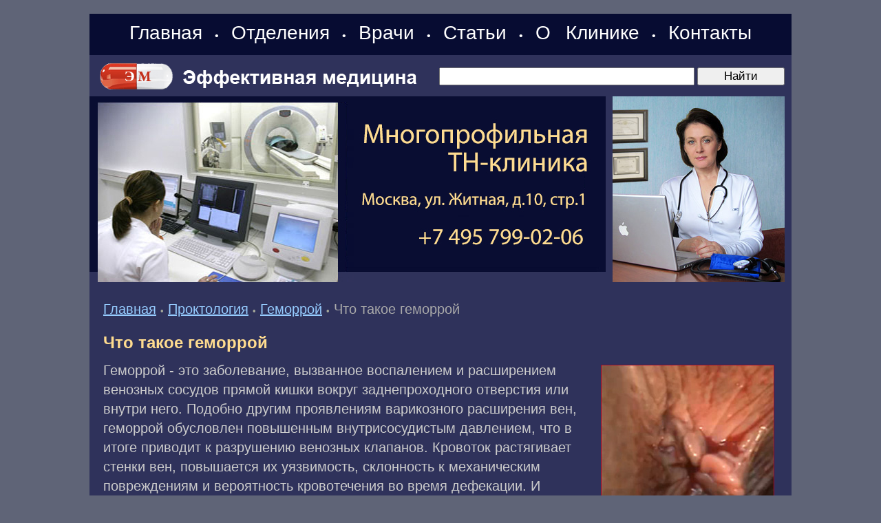

--- FILE ---
content_type: text/html; charset=windows-1251
request_url: https://www.medpanorama.ru/zproctology/hemorrhoids/hemorrhoids-0001.shtml
body_size: 6141
content:
<HTML>
<HEAD>
<link rel="SHORTCUT ICON" href="/favicon.ico">
<meta http-equiv="Content-Type" content="text/html; charset=windows-1251">


<link rel="canonical" href="https://www.medpanorama.ru/zproctology/hemorrhoids/hemorrhoids-0001.shtml" />


<META name="resource-type" content="document">
<META name="audience" content="all">
<META content=index,follow name=robots>
<META name="distribution" content="global">
<META name="rating" content="general">
<meta http-equiv="pragma" content="no-cache">
<meta name="viewport" content="width=1020">

<link rel="stylesheet" type="text/css" href="/css/cssinfo.css?2">

<script src="//cdnjs.cloudflare.com/ajax/libs/jquery/1.9.1/jquery.min.js"></script>
<script src="//cdnjs.cloudflare.com/ajax/libs/handlebars.js/1.0.0-rc.3/handlebars.min.js"></script>
<script src="/inc/rset.js"></script>

<title>Что такое геморрой</title>
<meta name="keywords" content="Что такое геморрой">
<meta name="description" content="Проктология. Что такое геморрой">
<meta name="title" content="Что такое геморрой">
<script>
   var r = new rset();
   var onReady = function($r) {
      var rlink_class = 'rlink';
      var rhref = $r.find('a');
      rhref[0] && $('a.' + rlink_class).attr('href', rhref[0].href);
   };
   var onReadyR = function() { onReady($("#r")); };
   r.setBoundAdvBlock('proctol', 'content-place', '/inc/{{login}}/{{category}}.shtml', onReadyR);
   r.text('c', 'proctol.6', 'r', 'r-tpl', 'stub-r');
   r.banner('b', 'proctol', 'b', 'stub-b');
   r.text('ac', 'proctol.6', 'ac', 'rspec-tpl', 'stub-ac');
   r.banner('bh', 'proctol', 'bh', 'stub-bh');
</script>
</head>

<BODY BGCOLOR="#5f6477" leftmargin=0 topmargin=0 marginheight=0 marginwidth=0 TEXT="#000000" LINK="#264FDB" VLINK="#73839F" ALINK="#FFA224">
<div style="margin-top:20px"></div>
<TABLE BGCOLOR="#2F325B" width="1020" style="height: 100%;" align="center" CELLPADDING="0" CELLSPACING="0" BORDER="0">

	<colgroup>
	      <col width="760">
	      <col width="260">
	</colgroup>

     <tr height="60">
        <td colspan=2 BGCOLOR="#070C32" align="left" valign="center" class="note">
        <div align="center" style="word-spacing:14px;">
        <nobr>
        <a class="links" href="/">Главная</a>
	&#149;
	<a class="links" href="/treat/">Отделения</a>

	&#149;
	<a class="links" href="/doctors/">Врачи</a>
<!--
	<a class="links" href="/question/">Лечение в Москве</a>
	&#149;
	<a class="links" href="/price/">Цены</a>
-->
	&#149;
	<a class="links" href="/lib/">Статьи</a>
	&#149;
	<a class="links" href="/about/clinic.shtml">О&nbsp;Клинике</a>
	&#149;
	<a class="links" href="/question/contact.shtml">Контакты</a>
<!--        <span style="margin-left:22px;margin-top:6px" class="note">Москва:&nbsp;&nbsp;15.11.2025</span>-->
        </nobr>
        </div>
        </td>
     </tr>

     <tr height="60">
        <TD colspan=2 valign="center">
           <TABLE width="100%" height="60" style="height: 100%; border-right:solid 10px #2F325B;" CELLPADDING="0" CELLSPACING="0" BORDER="0">
               <tr>
                    <td width="480" class="search">
                    <span style="margin-left:10px"><a href="/"><img src="/pic/medeffect-logo.gif" width="470" height="60" hspace="0" vspace="0" border="0"></a></span>
                    </td>
                    <td align="right">
                  <form accept-charset="utf-8" method="get" style="margin:0;padding:3px 0 0 0" action="//search.webarena.ru/search">
                  <!--[if IE ]><input name="utf8" type="hidden" value="&#9760;"><![endif]-->
                  <input class="poisk0" type="text" name="query" style="width: 70%">
                  <input class="poisk0" type="submit" value="Найти" style="width: 24%">
                  </form>
                  </td>
               </tr>
            </table>
       </td> 
     </tr>
     <tr>

        <TD valign="top" height="270">
        <div style="margin-left:0px"><a href="/question/contact.shtml"><img src="/pic/logo-medpanorama-tn.jpg" width="750" height="270" hspace="0" vspace="0" border="0"></a></div>
        </TD>
        <TD valign="top">
        <img src="/pic/likm.jpg" width="250" height="270" hspace="0" vspace="0" border="0">
        </TD>

     </TR>
     <TR>
        <TD colspan="2" valign="top" class=t11>
<p>
         <div align="center" id="bh"></div>
</p>
<!--Заглушка для баннера -->

         <script id="stub-bh" type="text/html">
<!--Текст, баннер -->
         </script>

        <div style="margin-top:25px;margin-left:20px;margin-right:25px" class="t11">


<div style="margin-top:16px"></div>
<a href="/">Главная</a> 
<span class="pin">&#149;</span>
<a href="/zproctology/">Проктология</a> 
<span class="pin">&#149;</span>
<a href="/zproctology/hemorrhoids/">Геморрой</a> 
<span class="pin">&#149;</span>
<font color="#AAAAAA">Что такое геморрой</font>


<h1>Что такое геморрой</h1>
<p><img align="right" src="/pikture/370_proktol.jpg" width="250" height="238" style="margin-right:0;margin-top:6;border:1px solid #9A0027" hspace="6" vspace="18" alt="Что такое геморрой, фото"></p>
<p>Геморрой - это заболевание, вызванное воспалением и расширением венозных сосудов прямой кишки вокруг заднепроходного отверстия или внутри него. Подобно другим проявлениям варикозного расширения вен, геморрой обусловлен повышенным внутрисосудистым давлением, что в итоге приводит к разрушению венозных клапанов. Кровоток растягивает стенки вен, повышается их уязвимость, склонность к механическим повреждениям и вероятность кровотечения во время дефекации. И поскольку в конце сосудистого русла кровь в большей степени склонна к образованию сгустков и скорость ее движения по сосудам на этих участках замедляется, во время дефекации повышается риск разрыва сосудистой стенки и кровотечения. При этом возникают воспаление и боль.</p>
<p>Особенно типичен геморрой для людей, страдающих хроническим упорным запором. Причем связь между наличием геморроя и болезненностью двусторонняя: из-за геморроя затрудняется опорожнение нижнего отдела прямой кишки, что приводит к физическому перенапряжению сосудов и стенок кишечника, а это, в свою очередь, усугубляет геморроидальную болезнь.</p>
<p>Кроме того, геморрой - весьма распространенное явление у беременных женщин, что обусловлено повышенным давлением увеличенной матки на брюшную полость и область прямой кишки.</p>
<p>Геморрой - вообще один из характерных недугов, сопровождающих беременность. Еще чаще этот недомогание развивается у людей, страдающих ожирением.</p>

<p>
<i>C.Aйзeнштaт</i>
<p>
<font color="#FFDC8F">"Что такое геморрой"</font> и другие статьи из раздела <a href="/zproctology/hemorrhoids/">Геморрой</a>
<p>
<b>Читайте также:</b>
<p>
<ul style="padding-top:0;margin-top:4px;margin-bottom:0px;padding-bottom:4px"><li><a href="hemorrhoids-0002.shtml">Зуд, жжение в заднем проходе и другие признаки геморроя</a></li><li><a href="/medpoisk/">Вся информация по этому вопросу</a></li></ul>


<noindex>
<!--
<p class="t11">
Куда обращаться
</p>
<div class="ramka"><div>
<h2>Отделение проктологии</h2>
<p>
<a href="/proctology/">Лечение заболеваний прямой кишки. Эндолимфатическая терапия</a>
</p>
-->
<!--
<p>
<b><a href="tel:+79859223538">Телефон</a>&nbsp;&nbsp; <a href="https://api.whatsapp.com/send?phone=79859223538">WhatsApp</a></b>
</p>
<p>
<a href="/question/sign.shtml"><img src="/pic/tel-495-922.png" border="0"></a>
<a href="/question/sign.shtml"><img src="/pic/tel-985-922.png" border="0"></a>
</p>
<p>
<a href="/">Главная</a>&nbsp;
<a href="/treat/">Отделения</a>&nbsp;
<a href="/doctors/">Врачи</a>&nbsp;
<a href="/price/">Цены</a>&nbsp;
<a href="/question/sign.shtml">Контакты</a>&nbsp;
<a href="/question/">Лечение в Москве</a>
</p>
-->
</div></div>
</noindex>

</div>

<script id="r-tpl" type="text/x-handlebars-template">
<div class="line"></div>
     <h2>{{header}}</h2>
     <ul>
     {{#each list}}
         <li>
             <a target="_blank" href="{{this.link}}">{{this.title}}</a><br>
             {{#if this.text}}<div class="text">{{this.text}}</div>{{/if}}
             {{#if this.phone}}<div class="phone">Тел: {{this.phone}}</div>{{/if}}
             {{#if this.address}}<div class="address"><strong>Адрес:</strong> {{this.address}}</div>{{/if}}
             {{#each this.metro}}
                 <nobr><span style="color:#{{this.color}}">&#9679;</span> {{this.station}} &nbsp;</nobr>
             {{/each}}
         </li>
     {{/each}}
     </ul>
</script>

<script id="rspec-tpl" type="text/x-handlebars-template">
     <h2>Проводится:</h2>
     <ul>
     {{#each list}}
         <li>
             <a target="_blank" href="{{this.link}}">{{this.title}}</a><br>
             {{#if this.text}}<div class="text">{{this.text}}</div>{{/if}}
             {{#if this.phone}}<div class="phone">Тел: {{this.phone}}</div>{{/if}}
             {{#if this.address}}<div class="address"><strong>Адрес:</strong> {{this.address}}</div>{{/if}}
             {{#each this.metro}}
                 <nobr><span style="color:#{{this.color}}">&#9679;</span> {{this.station}} &nbsp;</nobr>
             {{/each}}
         </li>
     {{/each}}
     </ul>
</script>

<!-- Заглушка для текста-->

        <script id="stub-r" type="text/html">
        &nbsp;
        </script>

    <div id="r"></div>

<div style="margin-top:20px"></div>
        </TD>

    </TR>
    <tr>
         <td height="70" colspan="2" style="border-top:solid 1px#FFFFFF">
              <table BGCOLOR="#070C32" width="100%" height="100%" align="center" CELLPADDING="4" CELLSPACING="0" BORDER="0">
                 <tr>

                    <td align="left" valign="top" class="lin">
                    <div style="margin-left:20px;margin-top:8px;margin-bottom:26px">
                        <a class="mdv" href="/">Главная</a>&nbsp;
                        <a class="mdv" href="/treat/">Отделения</a>&nbsp;
                        <a class="mdv" href="/doctors/">Врачи</a>&nbsp;
                        <a class="mdv" href="/lib/">Статьи</a>&nbsp;
                        <a class="mdv" href="/about/clinic.shtml">О&nbsp;Клинике</a>&nbsp;
                        <a class="mdv" href="/question/contact.shtml">Контакты</a>
<!--
                        <div style="margin-top:16px">
                        <a class="mdv" href="/lib/">Статьи</a>
		        </div>

                        <div style="margin-top:16px">
                        <a class="mdv" href="/question/">Лечение в Москве</a>
		        </div>

                        <div style="margin-top:16px">
                        <font color="#FFDC8F">Отделения:</font>&nbsp;
                        <a class="mdv" href="/pulmonology/">Терапия</a>&nbsp;
                        <a class="mdv" href="/cardiology/">Кардиология</a>&nbsp;
                        <a class="mdv" href="/endocrinology/">Эндокринология</a>&nbsp;
                        <a class="mdv" href="/gastroenterology/">Гастроэнтерология</a>&nbsp;
                        <a class="mdv" href="/gynaecology/">Гинекология</a>&nbsp;
                        <a class="mdv" href="/pregnancy/">Беременность</a>&nbsp;
                        <a class="mdv" href="/urology/">Урология</a>&nbsp;
                        <a class="mdv" href="/neurology/">Неврология</a>&nbsp;
                        <a class="mdv" href="/otolaryngology/">ЛОР</a>&nbsp;
                        <a class="mdv" href="/dermatology/">Дерматология</a>&nbsp;
                        <a class="mdv" href="/kosmetol/">Косметология</a>&nbsp;
                        <a class="mdv" href="/surgery/">Хирургия</a>&nbsp;
                        <a class="mdv" href="/phlebology/">Флебология</a>&nbsp;
                        <a class="mdv" href="/proctology/">Проктология</a>&nbsp;
                        <a class="mdv" href="/diagnose/">Диагностика</a>&nbsp;
                        <a class="mdv" href="/endoclearing/">Эндоклиринг</a>&nbsp;
                        </div>
-->
                        <div style="margin-top:16px">
                        <font color="#FFDC8F">Статьи:</font>&nbsp;
                        <a class="mdv" href="/zgyn/">Гинекология</a>&nbsp;
                        <a class="mdv" href="/zurology/">Урология</a>&nbsp;
                        <a class="mdv" href="/zgastro/">Гастроэнтерология</a>&nbsp;
                        <a class="mdv" href="/zpulmo/">Пульмонология</a>&nbsp;
                        <a class="mdv" href="/zcardio/">Кардиология</a>&nbsp;
                        <a class="mdv" href="/zneuro/">Неврология</a>&nbsp;
                        <a class="mdv" href="/zsurgery/">Хирургия</a>&nbsp;
                        <a class="mdv" href="/zphlebology/">Флебология</a>&nbsp;
                        <a class="mdv" href="/zproctology/">Проктология</a>&nbsp;
                        <a class="mdv" href="/zlor/">ЛОР</a>&nbsp;
                        <a class="mdv" href="/zderma/">Дерматология</a>&nbsp;
                        <a class="mdv" href="/zkosmetol/">Косметология</a>&nbsp;
                        <a class="mdv" href="/zendocrin/">Эндокринология</a>&nbsp;
                        <a class="mdv" href="/zdiagnose/">Диагностика</a>&nbsp;
                        <a class="mdv" href="/medpoisk/">Поиск по статьям</a>&nbsp;
		        </div>

<!--
                        <div style="margin-top:16px">
                        <a class="mdv" href="/soglashenie.shtml">Пользовательское соглашение</a>
                        </div>
-->
                </div>

                </td>

                <td width="300" align="right" valign="top" class="note">
                    <div style="margin-left:2px;margin-top:8px">
<!-- Yandex.Metrika informer -->
<a href="https://metrika.yandex.ru/stat/?id=317856&amp;from=informer"
target="_blank" rel="nofollow"><img src="https://informer.yandex.ru/informer/317856/3_1_FFFFFFFF_EFEFEFFF_0_pageviews"
style="width:88px; height:31px; border:0;" alt="Яндекс.Метрика" title="Яндекс.Метрика: данные за сегодня (просмотры, визиты и уникальные посетители)" class="ym-advanced-informer" data-cid="317856" data-lang="ru" /></a>
<!-- /Yandex.Metrika informer -->

<!-- Yandex.Metrika counter -->
<script type="text/javascript" >
   (function(m,e,t,r,i,k,a){m[i]=m[i]||function(){(m[i].a=m[i].a||[]).push(arguments)};
   m[i].l=1*new Date();k=e.createElement(t),a=e.getElementsByTagName(t)[0],k.async=1,k.src=r,a.parentNode.insertBefore(k,a)})
   (window, document, "script", "https://mc.yandex.ru/metrika/tag.js", "ym");

   ym(317856, "init", {
        clickmap:true,
        trackLinks:true,
        accurateTrackBounce:true
   });
</script>
<noscript><div><img src="https://mc.yandex.ru/watch/317856" style="position:absolute; left:-9999px;" alt="" /></div></noscript>
<!-- /Yandex.Metrika counter -->
<!--LiveInternet counter--><script type="text/javascript"><!--
document.write("<a href='http://www.liveinternet.ru/click' "+
"target=_blank><img src='//counter.yadro.ru/hit?t11.2;r"+
escape(document.referrer)+((typeof(screen)=="undefined")?"":
";s"+screen.width+"*"+screen.height+"*"+(screen.colorDepth?
screen.colorDepth:screen.pixelDepth))+";u"+escape(document.URL)+
";"+Math.random()+
"' alt='' title='LiveInternet: показано число просмотров за 24"+
" часа, посетителей за 24 часа и за сегодня' "+
"border='0' width='88' height='31'><\/a>")
//--></script><!--/LiveInternet-->
                    </div>

                    <div style="margin-top:4px;margin-right:2px"><a class="mdv" href="/about/">&copy;Эффективная медицина</a><br>2004-2025
                </td>
             </tr>
        </table>

         </td>
   </tr>

</TABLE>
<!--//#include virtual="/stats/collect.php" -->

<!-- Google Analynics -->
<script type="text/javascript">

  var _gaq = _gaq || [];
  _gaq.push(['_setAccount', 'UA-26124632-14']);
  _gaq.push(['_trackPageview']);

  (function() {
    var ga = document.createElement('script'); ga.type = 'text/javascript'; ga.async = true;
    ga.src = ('https:' == document.location.protocol ? 'https://ssl' : 'http://www') + '.google-analytics.com/ga.js';
    var s = document.getElementsByTagName('script')[0]; s.parentNode.insertBefore(ga, s);
  })();

</script>
<!-- /Google Analynics -->

    <table align="center" width="1020" height="100" BGCOLOR="#090c33" CELLPADDING="20" CELLSPACING="0" border="0">
        <tr>
            <td>
<noindex>
<hr>
<p>
<div class="stop">
Материалы, размещенные на данной странице, носят информационный характер и не являются публичной офертой.
Посетители сайта не должны использовать их в качестве медицинских рекомендаций.
ООО «ТН-Клиника» не несёт ответственности за возможные негативные последствия, возникшие в результате использования информации,
размещенной на данной странице.
</div>
</p>
<p>
<div class="t0">
ЕСТЬ ПРОТИВОПОКАЗАНИЯ, ПОСОВЕТУЙТЕСЬ С ВРАЧОМ
</div>
</p>

</noindex>
            </td>
        </tr>
     </table>

</BODY>


</HTML>





--- FILE ---
content_type: text/css
request_url: https://www.medpanorama.ru/css/cssinfo.css?2
body_size: 2078
content:
a,a:link {
    font-family:Arial,Helvetica;
    color:#96CCFF;
    text-decoration:underline;
}

a:hover {
    font-family:Arial,Helvetica;
    color:#FFDC8F;
    text-decoration:underline;
}

a:active {
    font-family:Arial,Helvetica;
    color:#96CCFF;
    text-decoration:underline;
}

a:visited {
    font-family:Arial,Helvetica;
    color:#96CCFF;
    text-decoration:underline;
}

a.adv,a.adv:link,a.adv:active,a.adv:visited {
    font-family:Verdana,Arial,Helvetica;
    font-size:16px;
    color:#CCCCCC;
    text-decoration:none;
}

a.adv:hover {
    font-family:Verdana,Arial,Helvetica;
    font-size:16px;
    color:#FFDC8F;
    text-decoration:none;
}

a.mdv,a.mdv:link,a.mdv:active,a.mdv:visited {
    font-family:Arial,Helvetica;
    font-size:16px;
    color:#CCCCCC;
    text-decoration:none;
    border-bottom:solid 1px #CCCCCC;
    line-height:1.6em;
}

a.mdv:hover {
    font-family:Arial,Helvetica;
    font-size:16px;
    color:#FFDC8F;
    text-decoration:none;
    border-bottom:solid 1px #FFDC8F;
    line-height:1.6em;
}

a.advm,a.advm:link,a.advm:active,a.advm:visited {
    font-family:Arial,Helvetica;
    font-size:22px;
    color:#CCCCCC;
    text-decoration:none;
    border-bottom:solid 1px #CCCCCC;
    line-height:1.6em;
}

a.advm:hover {
    font-family:Arial,Helvetica;
    font-size:22px;
    color:#FFDC8F;
    text-decoration:none;
    border-bottom:solid 1px #CCCCCC;
    line-height:1.6em;
}

a.menu,a.menu:link {
    font-family:Arial,Helvetica;
    color:#84271F;
    font-size:13px;
    text-decoration:none;
    line-height:1.4em;
}

a.menu:hover {
    font-family:Arial,Helvetica;
    color:#84271F;
    background:#FFFFFF;
    font-size:13px;
    text-decoration:none;
    line-height:1.4em;
}

a.menu:active {
    font-family:Arial,Helvetica;
    color:#84271F;
    font-size:13px;
    text-decoration:none;
    line-height:1.4em;
}

a.menu:visited {
    font-family:Arial,Helvetica;
    color:#84271F;
    font-size:13px;
    text-decoration:none;
    line-height:1.4em;
}

a.shema,a.shema:link,a.shema:active,a.shema:visited {
    font-family:Arial,Helvetica;
    font-size:13px;
    color:#96CCFF;
}

a.shema:hover {
    font-family:Arial,Helvetica;
    font-size:13px;
    color:#FFDC8F;
}

a.menu0,a.menu0:link,a.menu0:active,a.menu0:visited {
    font-family:Arial,Helvetica;
    color:#FFFFFF;
    font-size:15px;
    text-decoration:none;
}

a.menu0:hover {
    font-family:Arial,Helvetica;
    color:#FF0000;
    background:none;
    font-size:15px;
    text-decoration:none;
}

a.lnk,a.lnk:link,a.lnk:active,a.lnk:visited {
    font-family:Arial,Helvetica;
    font-size:14px;
    color:#5C7269;
    text-decoration:none;
}

a.lnk:hover {
    font-family:Arial,Helvetica;
    font-size:14px;
    color:#FF0000;
    text-decoration:none;
}

a.new,a.new:link,a.new:active,a.new:visited {
    font-family:Verdana,Arial,Helvetica;
    font-size:13px;
    font-weight:bold;
    color:#FFFFFF;
    text-decoration:none;
}

a.new:hover {
    font-family:Verdana,Arial,Helvetica;
    font-size:13px;
    font-weight:bold;
    color:#FFFFFF;
}

a.copyright,a.copyright:link,a.copyright:active,a.copyright:visited {
    font-family:Arial,Helvetica;
    font-size:14px;
    color:#CCCCCC;
}

a.copyright:hover {
    font-family:Arial,Helvetica;
    font-size:14px;
    color:#CCCCCC;
}

a.links,a.links:link,a.links:active,a.links:visited {
    font-family:Arial,Helvetica;
    font-size:28px;
    color:#FFFFFF;
    text-decoration:none;
}

a.links:hover {
    font-family:Arial,Helvetica;
    font-size:28px;
    color:#FFFFFF;
}

.grad {
    border:1px solid #3b6070;
    background-color:#282b4e;
}

a.medeffect,a.medeffect:link,a.medeffect:active,a.medeffect:visited {
    font-family:Verdana,Arial,Helvetica;
    font-size:24px;
    font-weight:bold;
    color:#FFFFFF;
    text-decoration:none;
}

a.medeffect:hover {
    font-family:Verdana,Arial,Helvetica;
    font-size:24px;
    font-weight:bold;
    color:#FFFFFF;
}

a.mf,a.mf:link,a.mf:active,a.mf:visited {
    font-family:Arial,Helvetica;
    font-size:16px;
    font-weight:bold;
    color:#96CCFF;
    text-decoration:underline;
}

a.mf:hover {
    font-family:Arial,Helvetica;
    font-size:16px;
    font-weight:bold;
    color:#FFDC8F;
}

a.call,a.call:link,a.call:active,a.call:visited {
    font-family:Arial,Helvetica;
    font-size:17px;
    line-height:1.2em;
}

.stop {
    font-family:Verdana,Arial,Helvetica;
    font-size:17px;
    font-weight:none;
    color:#FFDC8F;
    line-height:1.4em;
}

.t0 {
    font-family:Arial,Helvetica;
    font-size:32px;
    font-weight:none;
    color:#8b8a8a;
}

.t11 {
    font-family:Arial,Helvetica;
    font-size:20px;
    color:#cccccc;
    line-height:1.4em;
}

.t1 {
    text-align:justify;
    font-family:Arial,Helvetica;
    font-size:20px;
    color: #cccccc;
    line-height:1.4em;
} 

.poisk0 {
    font-family:Arial,Helvetica;
    font-size:17px;
    color: #000000;
} 

.poisk {
    font-family:Arial,Helvetica;
    font-size:20px;
    color: #000000;
} 

.if {
    font-family:Arial,Helvetica;
    font-size:22px;
    font-weight:bold;
    color:#96ccff;
}

.iff {
    font-family:Arial,Helvetica;
    font-size:15px;
    font-weight:bold;
    color:#FF0000;
}

.lmenu {
    font-family:Arial,Helvetica;
    font-size:26px;
    font-weight:bold;
    color:#2f325b;
}

.klein {
    font-family:Verdana,Arial,Helvetica;
    font-size:14px;
    color:#FFFFFF;
    line-height:1.4em;
}

.title {
    font-family:Arial,Helvetica;
    font-size:14px;
    line-height:1em;
    font-weight:bold;
    color:#9A0027;
    padding:0;
}

.name {
    font-family:Verdana,Arial,Helvetica;
    font-size:14px;
    color: #685754;
} 

.call {
    font-family:Arial,Helvetica;
    font-size:19px;
    color:#cccccc;
    line-height:1.2em;
}

.line {
      width:98%;
      height:1px;
      margin:20px 0 18px 0px;
      border-top:solid 1px #AAAAAA
}

.line1 {
       font-family:serif;
       font-size:14px;
       text-decoration:none;
       margin:0 0 8px 0;
       border-bottom: dashed 1px #D5B7B9;
       color:#9A0027;
       padding:3px
}

.tel {
    font-family:Arial,Helvetica;
    font-size:16px;
    font-weight:bold;
    color:#FF0000;
}

.adr {
    font-family:Arial,Helvetica;
    font-size:13px;
    color:#4fac21;
}

.pin {
    font-family:Verdana,Arial,Helvetica;
    font-size:13px;
    color:#A6A99B;
}

.key {
    font-family:Arial,Helvetica;
    font-size:14px;
    font-weight:bold;
    color:#9A0027;
}

.lin {
    font-family:Verdana,Arial,Helvetica;
    color:#CCCCCC;
    font-size:20px;
    text-decoration:none;
}

.note {
    font-family:Arial,Helvetica;
    font-size:16px;
    color:#FFFFFF;
    line-height:1.2em;
}

.sl {
    font-family:Arial,Helvetica;
    font-size:15px;
    font-weight:bold;
    color:#FFFFFF;
    letter-spacing:1pt;
} 

.search {
    font-family:Arial,Helvetica;
    font-size:16px;
    font-weight:bold;
    color:#FFFFFF;
} 

strong {
    color:#a8d9d4;
}

b {
    color:#a8d9d4;
}

h1 {
    text-align:left;
    font-family:Arial,Helvetica;
    font-size:24px;
    margin:20px 0 12px 0;
    line-height:1em;
    font-weight:bold;
    color:#FFDC8F;
    padding:0;
}

h2 {
    text-align:left;
    font-family:Arial,Helvetica;
    font-size:22px;
    margin:26px 0 12px 0;
    line-height:1em;
    font-weight:bold;
    color:#FFDC8F;
    padding:0;
}

h3 {
    text-align:left;
    font-family:Arial,Helvetica;
    font-size:20px;
    margin:26px 0 12px 0;
    line-height:1.4em;
    font-weight:bold;
    color:#FFDC8F;
    padding:0;
}

h4 {
    text-align:left;
    font-family:Arial,Helvetica;
    font-size:18px;
    margin:14px 0 12px 0;
    line-height:1em;
    font-weight:bold;
    color:#FFDC8F;
    padding:0;
}

.treat {
    text-align:left;
    font-family:Arial,Helvetica;
    font-size:34px;
    font-weight:bold;
    color:#FFFFFF
}

.vid {
    text-align:left;
    font-family:Arial,Helvetica;
    font-size:24px;
    color:#96ccff;
}

p  {
    margin:14px 0;
    padding:0;
}

li  {
    margin:4px 0px;
    padding:0;
}

.ramka {
    margin-top:20px;
    border:1px solid #dadada;
    padding:0px;
    background:#282a4d;
    max-width:720px;
}

.ramka div {
    font-family:Arial,Helvetica;
    margin-left:10px;
    margin-right:10px;
    font-size:20px;
}

.ramka a {
    font-family:Arial,Helvetica;
    font-size:20px;
}

.hidden { 
    display:none;
}

.youtube-player {
    float:right;
    margin:0 0 10px 10px;
}
.pic {
    float:right;
    position:relative;
    max-width:250px;
    margin:6px 6px 18px 18px;
    line-height:18px;
    font-size:14px;
    color:#fff;
}

#bh {
    padding-right:6px;
}

#r {
    margin:0px;
    padding:-1px 6px 0 9px;
    font-family:Arial,Helvetica;
    font-size:20px;
}

#r h2 {
    font-family:Arial,Helvetica;
    font-size:22px;
    font-weight:bold;
    letter-spacing:-0.2px;
    color:#FFDC8F;
    margin:18px 0px 18px 20px;
}

#r ul {
    list-style:none;
    margin:0;
    padding:0;
    color: #CCCCCC;
    margin:10px 0px 0px 20px;
}

#r ul a {
    font-family:Arial,Helvetica;
    font-size:22px;
    font-weight:bold;
    line-height:1.4em;
}

#r ul li {
    font-size:20px;
    line-height:1.2em;
    padding-bottom:16px;
}

#r ul li .address {
    font-family:Arial,Helvetica;
    font-size:18px;
    color:#FFDC8F;
}

#r ul li .phone {
    font-family:Arial,Helvetica;
    font-size:22px;
    font-weight:bold;
    color:#FFDC8F;
}

#r div {
    margin:6px 0;
}

#ac {
    margin:0px;
    padding:0px 6px 0 0px;
    font-family:Arial,Helvetica;
    font-size:16px;
}

#ac h2 {
    font-family:Arial,Helvetica;
    font-size:20px;
    color:#FFDC8F;
}

#ac ul {
    list-style:none;
    margin:0;
    padding:0;
    color:#CCCCCC;
}

#ac ul a {
    font-family:Arial,Helvetica;
    font-size:18px;
    font-weight:bold;
    line-height:1.4em;
}

#ac ul li {
   font-size:16px;
   line-height:1.2em;
   padding-bottom:16px;
}

#ac ul li .address {
    font-family:Arial,Helvetica;
    font-size:16px;
    color:#FFDC8F;
}

#ac ul li .phone {
    font-family:Arial,Helvetica;
    font-size:20px;
    color:#FFDC8F;
    line-height:1.4em;
}

#ac div {
    margin:6px 0;
}

@media only screen and (max-width: 1050px) {
    .t11 {
        font-size:40px;
    }

    .t1 {
        font-size:40px;
    }

    .stop {
        font-size:20px;
    }

    .poisk {
        font-size:40px;
    }

    .pin {
        font-size:40px;
    }

    a,a:link,a:active,a:visited {
        font-size:40px;
    }
    
    a:hover {
        font-size:40px;
    }

    a.mdv,a.mdv:link,a.mdv:active,a.mdv:visited {
        font-size:20px;
        line-height:2.4em;
        margin:6px;
    }

    a.mdv:hover {
        font-size:20px;
        line-height:2.4em;
        margin:6px;
    }

    a.advm,a.advm:link,a.advm:active,a.advm:visited {
    line-height:2.4em;
    }

    a.advm:hover {
    line-height:2.4em;
    }

    p  {
        margin:30px 0;
        padding:0;
    }

    li  {
        margin:24px 0;
        padding:0;
    }

    h1 {
        font-size:46px;
    }

    h2 {
        font-size:40px;
    }

    h3 {
        font-size:36px;
    }

    h4 {
        font-size:30px;
    }

    #r h2 {
        font-size:36px;
    }

    #ac h2 {
        font-size:34px;
    }

    #r ul a {
        font-size:34px;
    }

    #ac ul a {
        font-size:26px;
    }

    #r ul li {
        font-size:34px;
    }

    #ac ul li {
        font-size:24px;
    }

    #r ul li .address {
        font-size:30px;
    }

    #ac ul li .address {
        font-size:24px;
    }

    #r ul li .phone {
        font-size:30px;
    }

    #ac ul li .phone {
        font-size:24px;
    }

}
